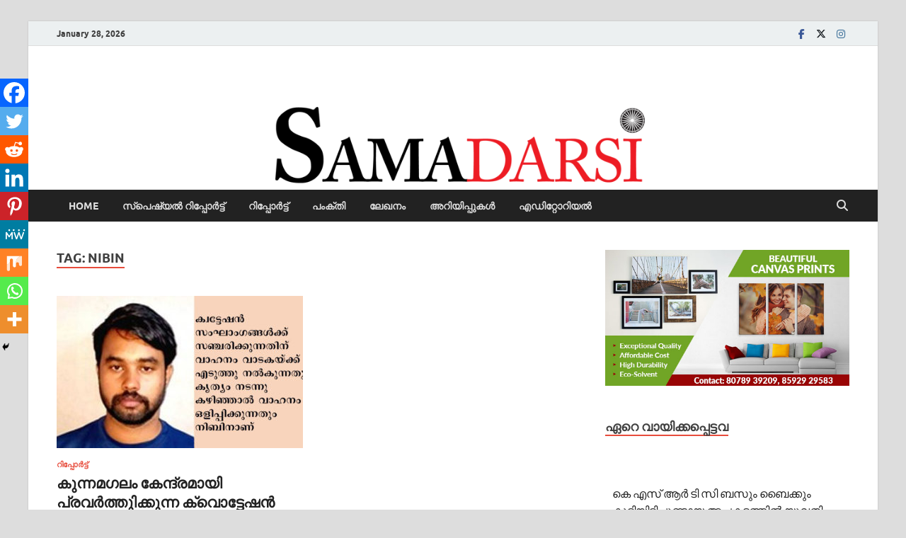

--- FILE ---
content_type: text/html; charset=utf-8
request_url: https://www.google.com/recaptcha/api2/aframe
body_size: 267
content:
<!DOCTYPE HTML><html><head><meta http-equiv="content-type" content="text/html; charset=UTF-8"></head><body><script nonce="7CMnbgMyvZwrJWCn-HGWng">/** Anti-fraud and anti-abuse applications only. See google.com/recaptcha */ try{var clients={'sodar':'https://pagead2.googlesyndication.com/pagead/sodar?'};window.addEventListener("message",function(a){try{if(a.source===window.parent){var b=JSON.parse(a.data);var c=clients[b['id']];if(c){var d=document.createElement('img');d.src=c+b['params']+'&rc='+(localStorage.getItem("rc::a")?sessionStorage.getItem("rc::b"):"");window.document.body.appendChild(d);sessionStorage.setItem("rc::e",parseInt(sessionStorage.getItem("rc::e")||0)+1);localStorage.setItem("rc::h",'1769590704687');}}}catch(b){}});window.parent.postMessage("_grecaptcha_ready", "*");}catch(b){}</script></body></html>